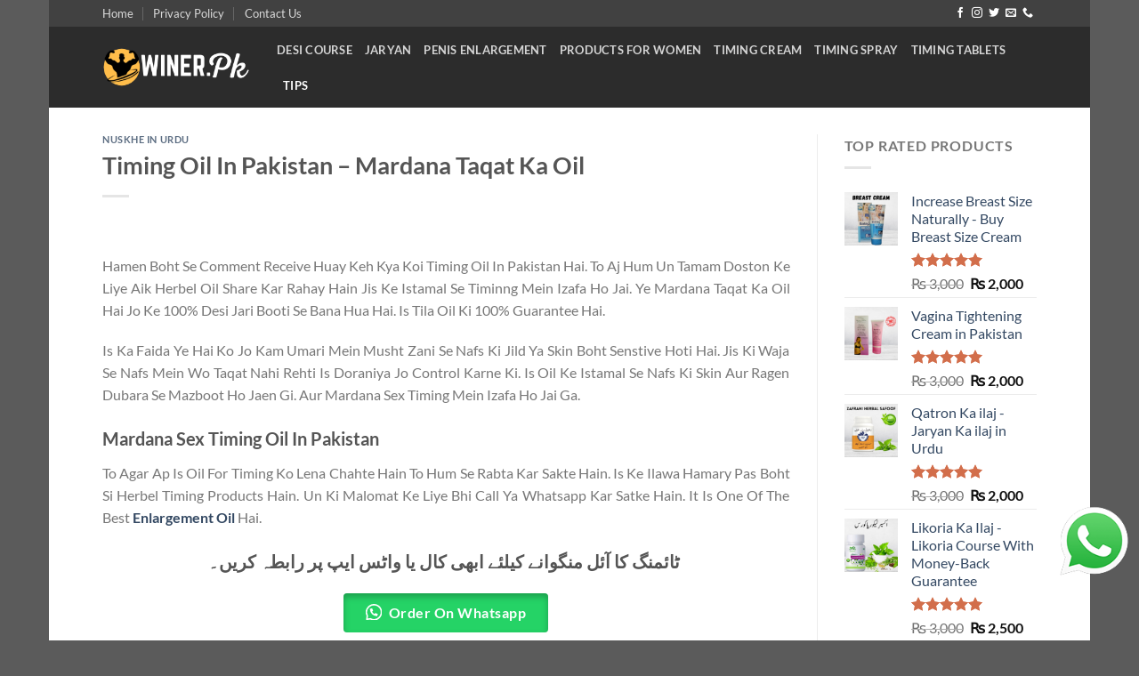

--- FILE ---
content_type: text/html; charset=UTF-8
request_url: https://winer.pk/timing-oil-in-pakistan-mardana-taqat-ka-oil/
body_size: 20782
content:
<!DOCTYPE html><html lang="en-US" prefix="og: https://ogp.me/ns#" class="loading-site no-js"><head><script data-no-optimize="1">var litespeed_docref=sessionStorage.getItem("litespeed_docref");litespeed_docref&&(Object.defineProperty(document,"referrer",{get:function(){return litespeed_docref}}),sessionStorage.removeItem("litespeed_docref"));</script> <meta charset="UTF-8" /><link rel="profile" href="http://gmpg.org/xfn/11" /><link rel="pingback" href="https://winer.pk/xmlrpc.php" /><meta name="viewport" content="width=device-width, initial-scale=1" /><title>Timing Oil In Pakistan - Mardana Taqat Ka Oil</title><meta name="description" content="Agar Ap Mardana Sex Timing Ki Kami Ki Wse Preshan Hain To Hamary Pas Best Timing Oil In Pakistan Hai. Mardana Taqat Ka Tila Jo Keh 100% Herbel Hai"/><meta name="robots" content="follow, index, max-snippet:-1, max-video-preview:-1, max-image-preview:large"/><link rel="canonical" href="https://winer.pk/timing-oil-in-pakistan-mardana-taqat-ka-oil/" /><meta property="og:locale" content="en_US" /><meta property="og:type" content="article" /><meta property="og:title" content="Timing Oil In Pakistan - Mardana Taqat Ka Oil" /><meta property="og:description" content="Agar Ap Mardana Sex Timing Ki Kami Ki Wse Preshan Hain To Hamary Pas Best Timing Oil In Pakistan Hai. Mardana Taqat Ka Tila Jo Keh 100% Herbel Hai" /><meta property="og:url" content="https://winer.pk/timing-oil-in-pakistan-mardana-taqat-ka-oil/" /><meta property="og:site_name" content="Winer.Pk" /><meta property="article:publisher" content="https://web.facebook.com/UmarHerbalPharma" /><meta property="article:tag" content="herbel oil" /><meta property="article:tag" content="mardana taqat ka oil" /><meta property="article:tag" content="oil for timing" /><meta property="article:tag" content="tila oil" /><meta property="article:tag" content="timing oil" /><meta property="article:tag" content="timing oil in pakistan" /><meta property="article:tag" content="timing tila" /><meta property="article:tag" content="zafrani herbel oil" /><meta property="article:section" content="Nuskhe in Urdu" /><meta property="og:updated_time" content="2025-04-15T08:37:00+00:00" /><meta property="og:image" content="https://winer.pk/wp-content/uploads/2021/06/Mardana-Taqat-Ka-Oil.png" /><meta property="og:image:secure_url" content="https://winer.pk/wp-content/uploads/2021/06/Mardana-Taqat-Ka-Oil.png" /><meta property="og:image:width" content="750" /><meta property="og:image:height" content="850" /><meta property="og:image:alt" content="Mardana Taqat Ka Oil" /><meta property="og:image:type" content="image/png" /><meta name="twitter:card" content="summary_large_image" /><meta name="twitter:title" content="Timing Oil In Pakistan - Mardana Taqat Ka Oil" /><meta name="twitter:description" content="Agar Ap Mardana Sex Timing Ki Kami Ki Wse Preshan Hain To Hamary Pas Best Timing Oil In Pakistan Hai. Mardana Taqat Ka Tila Jo Keh 100% Herbel Hai" /><meta name="twitter:site" content="@admina1" /><meta name="twitter:creator" content="@admina1" /><meta name="twitter:image" content="https://winer.pk/wp-content/uploads/2021/06/Mardana-Taqat-Ka-Oil.png" /><meta name="twitter:label1" content="Written by" /><meta name="twitter:data1" content="Umar" /><meta name="twitter:label2" content="Time to read" /><meta name="twitter:data2" content="Less than a minute" /> <script type="application/ld+json" class="rank-math-schema">{"@context":"https://schema.org","@graph":[{"@type":"BreadcrumbList","@id":"https://winer.pk/timing-oil-in-pakistan-mardana-taqat-ka-oil/#breadcrumb","itemListElement":[{"@type":"ListItem","position":"1","item":{"@id":"http://winer.pk","name":"Home"}},{"@type":"ListItem","position":"2","item":{"@id":"https://winer.pk/category/nuskhe-in-urdu/","name":"Nuskhe in Urdu"}},{"@type":"ListItem","position":"3","item":{"@id":"https://winer.pk/timing-oil-in-pakistan-mardana-taqat-ka-oil/","name":"Timing Oil In Pakistan &#8211; Mardana Taqat Ka Oil"}}]}]}</script> <link rel='dns-prefetch' href='//stats.wp.com' /><link rel='dns-prefetch' href='//www.googletagmanager.com' /><link rel='preconnect' href='//c0.wp.com' /><link rel='prefetch' href='https://winer.pk/wp-content/themes/flatsome/assets/js/flatsome.js?ver=51d1c732cb1803d92751' /><link rel='prefetch' href='https://winer.pk/wp-content/themes/flatsome/assets/js/chunk.slider.js?ver=3.19.0' /><link rel='prefetch' href='https://winer.pk/wp-content/themes/flatsome/assets/js/chunk.popups.js?ver=3.19.0' /><link rel='prefetch' href='https://winer.pk/wp-content/themes/flatsome/assets/js/chunk.tooltips.js?ver=3.19.0' /><link rel='prefetch' href='https://winer.pk/wp-content/themes/flatsome/assets/js/woocommerce.js?ver=60a299668ea84c875077' /><link rel="alternate" type="application/rss+xml" title="Winer.Pk &raquo; Feed" href="https://winer.pk/feed/" /><link rel="alternate" type="application/rss+xml" title="Winer.Pk &raquo; Comments Feed" href="https://winer.pk/comments/feed/" /><link rel="alternate" title="oEmbed (JSON)" type="application/json+oembed" href="https://winer.pk/wp-json/oembed/1.0/embed?url=https%3A%2F%2Fwiner.pk%2Ftiming-oil-in-pakistan-mardana-taqat-ka-oil%2F" /><link rel="alternate" title="oEmbed (XML)" type="text/xml+oembed" href="https://winer.pk/wp-json/oembed/1.0/embed?url=https%3A%2F%2Fwiner.pk%2Ftiming-oil-in-pakistan-mardana-taqat-ka-oil%2F&#038;format=xml" /><link data-optimized="2" rel="stylesheet" href="https://winer.pk/wp-content/litespeed/css/b716c7875d8199a8e71176870cd8c936.css?ver=8022c" /> <script type="litespeed/javascript" data-src="https://c0.wp.com/c/6.9/wp-includes/js/jquery/jquery.min.js" id="jquery-core-js"></script> <script type="text/javascript" src="https://stats.wp.com/s-202606.js" id="woocommerce-analytics-js" defer="defer" data-wp-strategy="defer"></script> <link rel="https://api.w.org/" href="https://winer.pk/wp-json/" /><link rel="alternate" title="JSON" type="application/json" href="https://winer.pk/wp-json/wp/v2/posts/1035" /><link rel="EditURI" type="application/rsd+xml" title="RSD" href="https://winer.pk/xmlrpc.php?rsd" /><meta name="generator" content="WordPress 6.9" /><link rel='shortlink' href='https://winer.pk/?p=1035' /><meta name="generator" content="Site Kit by Google 1.171.0" />
 <script type="litespeed/javascript" data-src="https://www.googletagmanager.com/gtag/js?id=AW-554301713"></script> <script type="litespeed/javascript">window.dataLayer=window.dataLayer||[];function gtag(){dataLayer.push(arguments)}
gtag('js',new Date());gtag('config','AW-554301713')</script> 
<noscript><style>.woocommerce-product-gallery{ opacity: 1 !important; }</style></noscript><link rel="icon" href="https://winer.pk/wp-content/uploads/2021/02/favicon.png" sizes="32x32" /><link rel="icon" href="https://winer.pk/wp-content/uploads/2021/02/favicon.png" sizes="192x192" /><link rel="apple-touch-icon" href="https://winer.pk/wp-content/uploads/2021/02/favicon.png" /><meta name="msapplication-TileImage" content="https://winer.pk/wp-content/uploads/2021/02/favicon.png" /></head><body class="wp-singular post-template-default single single-post postid-1035 single-format-standard wp-theme-flatsome theme-flatsome woocommerce-demo-store woocommerce-no-js boxed lightbox nav-dropdown-has-arrow nav-dropdown-has-shadow nav-dropdown-has-border"><p role="complementary" aria-label="Store notice" class="woocommerce-store-notice demo_store" data-notice-id="09996ca09f2116e13c52f966cfae7a4d" style="display:none;">پارسل رازداری کے ساتھ ڈیلور کیا جائے گا <a role="button" href="#" class="woocommerce-store-notice__dismiss-link">Dismiss</a></p><p role="complementary" aria-label="Store notice" class="woocommerce-store-notice demo_store" data-notice-id="09996ca09f2116e13c52f966cfae7a4d" style="display:none;">پارسل رازداری کے ساتھ ڈیلور کیا جائے گا <a role="button" href="#" class="woocommerce-store-notice__dismiss-link">Dismiss</a></p>
<a class="skip-link screen-reader-text" href="#main">Skip to content</a><div id="wrapper"><header id="header" class="header "><div class="header-wrapper"><div id="top-bar" class="header-top hide-for-sticky nav-dark hide-for-medium"><div class="flex-row container"><div class="flex-col hide-for-medium flex-left"><ul class="nav nav-left medium-nav-center nav-small  nav-divided"><li id="menu-item-85" class="menu-item menu-item-type-custom menu-item-object-custom menu-item-home menu-item-85 menu-item-design-default"><a href="http://winer.pk/" class="nav-top-link">Home</a></li><li id="menu-item-86" class="menu-item menu-item-type-post_type menu-item-object-page menu-item-privacy-policy menu-item-86 menu-item-design-default"><a href="https://winer.pk/privacy-policy/" class="nav-top-link">Privacy Policy</a></li><li id="menu-item-87" class="menu-item menu-item-type-post_type menu-item-object-page menu-item-87 menu-item-design-default"><a href="https://winer.pk/contact-us/" class="nav-top-link">Contact Us</a></li></ul></div><div class="flex-col hide-for-medium flex-center"><ul class="nav nav-center nav-small  nav-divided"></ul></div><div class="flex-col hide-for-medium flex-right"><ul class="nav top-bar-nav nav-right nav-small  nav-divided"><li class="html header-social-icons ml-0"><div class="social-icons follow-icons" ><a href="https://www.facebook.com/UmarHerbalPharma" target="_blank" data-label="Facebook" class="icon plain facebook tooltip" title="Follow on Facebook" aria-label="Follow on Facebook" rel="noopener nofollow" ><i class="icon-facebook" ></i></a><a href="http://url" target="_blank" data-label="Instagram" class="icon plain instagram tooltip" title="Follow on Instagram" aria-label="Follow on Instagram" rel="noopener nofollow" ><i class="icon-instagram" ></i></a><a href="http://url" data-label="Twitter" target="_blank" class="icon plain twitter tooltip" title="Follow on Twitter" aria-label="Follow on Twitter" rel="noopener nofollow" ><i class="icon-twitter" ></i></a><a href="mailto:your@email" data-label="E-mail" target="_blank" class="icon plain email tooltip" title="Send us an email" aria-label="Send us an email" rel="nofollow noopener" ><i class="icon-envelop" ></i></a><a href="tel:03009229127" data-label="Phone" target="_blank" class="icon plain phone tooltip" title="Call us" aria-label="Call us" rel="nofollow noopener" ><i class="icon-phone" ></i></a></div></li></ul></div></div></div><div id="masthead" class="header-main hide-for-sticky nav-dark"><div class="header-inner flex-row container logo-left medium-logo-center" role="navigation"><div id="logo" class="flex-col logo"><a href="https://winer.pk/" title="Winer.Pk - Mardana Kamzori, Delay Cream, Delay Spray, Timing Tablets" rel="home">
<img data-lazyloaded="1" src="[data-uri]" width="274" height="76" data-src="https://winer.pk/wp-content/uploads/2021/02/winner-logo-white.png" class="header_logo header-logo" alt="Winer.Pk"/><img data-lazyloaded="1" src="[data-uri]" width="274" height="76" data-src="https://winer.pk/wp-content/uploads/2021/02/winner-logo-white.png" class="header-logo-dark" alt="Winer.Pk"/></a></div><div class="flex-col show-for-medium flex-left"><ul class="mobile-nav nav nav-left "><li class="nav-icon has-icon"><div class="header-button">		<a href="#" data-open="#main-menu" data-pos="left" data-bg="main-menu-overlay" data-color="dark" class="icon button round is-outline is-small" aria-label="Menu" aria-controls="main-menu" aria-expanded="false"><i class="icon-menu" ></i>
</a></div></li></ul></div><div class="flex-col hide-for-medium flex-left
flex-grow"><ul class="header-nav header-nav-main nav nav-left  nav-uppercase" ><li id="menu-item-403" class="menu-item menu-item-type-taxonomy menu-item-object-product_cat menu-item-403 menu-item-design-default"><a href="https://winer.pk/product-category/desi-course/" class="nav-top-link">Desi Course</a></li><li id="menu-item-404" class="menu-item menu-item-type-taxonomy menu-item-object-product_cat menu-item-404 menu-item-design-default"><a href="https://winer.pk/product-category/jaryan-ka-ilaj/" class="nav-top-link">Jaryan</a></li><li id="menu-item-405" class="menu-item menu-item-type-taxonomy menu-item-object-product_cat menu-item-405 menu-item-design-default"><a href="https://winer.pk/product-category/penis-enlargement/" class="nav-top-link">Penis Enlargement</a></li><li id="menu-item-406" class="menu-item menu-item-type-taxonomy menu-item-object-product_cat menu-item-406 menu-item-design-default"><a href="https://winer.pk/product-category/products-for-women/" class="nav-top-link">Products for Women</a></li><li id="menu-item-407" class="menu-item menu-item-type-taxonomy menu-item-object-product_cat menu-item-407 menu-item-design-default"><a href="https://winer.pk/product-category/timing-cream/" class="nav-top-link">Timing Cream</a></li><li id="menu-item-408" class="menu-item menu-item-type-taxonomy menu-item-object-product_cat menu-item-408 menu-item-design-default"><a href="https://winer.pk/product-category/timing-spray/" class="nav-top-link">Timing Spray</a></li><li id="menu-item-409" class="menu-item menu-item-type-taxonomy menu-item-object-product_cat menu-item-409 menu-item-design-default"><a href="https://winer.pk/product-category/timing-tablets/" class="nav-top-link">Timing Tablets</a></li><li id="menu-item-416" class="menu-item menu-item-type-taxonomy menu-item-object-category current-post-ancestor current-menu-parent current-post-parent menu-item-416 active menu-item-design-default"><a href="https://winer.pk/category/nuskhe-in-urdu/" class="nav-top-link">Tips</a></li></ul></div><div class="flex-col hide-for-medium flex-right"><ul class="header-nav header-nav-main nav nav-right  nav-uppercase"></ul></div><div class="flex-col show-for-medium flex-right"><ul class="mobile-nav nav nav-right "></ul></div></div><div class="container"><div class="top-divider full-width"></div></div></div><div class="header-bg-container fill"><div class="header-bg-image fill"></div><div class="header-bg-color fill"></div></div></div></header><main id="main" class=""><div id="content" class="blog-wrapper blog-single page-wrapper"><div class="row row-large row-divided "><div class="large-9 col"><article id="post-1035" class="post-1035 post type-post status-publish format-standard hentry category-nuskhe-in-urdu tag-herbel-oil tag-mardana-taqat-ka-oil tag-oil-for-timing tag-tila-oil tag-timing-oil tag-timing-oil-in-pakistan tag-timing-tila tag-zafrani-herbel-oil"><div class="article-inner "><header class="entry-header"><div class="entry-header-text entry-header-text-top text-left"><h6 class="entry-category is-xsmall"><a href="https://winer.pk/category/nuskhe-in-urdu/" rel="category tag">Nuskhe in Urdu</a></h6><h1 class="entry-title">Timing Oil In Pakistan &#8211; Mardana Taqat Ka Oil</h1><div class="entry-divider is-divider small"></div></div></header><div class="entry-content single-page"><p style="text-align: justify;">Hamen Boht Se Comment Receive Huay Keh Kya Koi Timing Oil In Pakistan Hai. To Aj Hum Un Tamam Doston Ke Liye Aik Herbel Oil Share Kar Rahay Hain Jis Ke Istamal Se Timinng Mein Izafa Ho Jai. Ye Mardana Taqat Ka Oil Hai Jo Ke 100% Desi Jari Booti Se Bana Hua Hai. Is Tila Oil Ki 100% Guarantee Hai.</p><p style="text-align: justify;">Is Ka Faida Ye Hai Ko Jo Kam Umari Mein Musht Zani Se Nafs Ki Jild Ya Skin Boht Senstive Hoti Hai. Jis Ki Waja Se Nafs Mein Wo Taqat Nahi Rehti Is Doraniya Jo Control Karne Ki. Is Oil Ke Istamal Se Nafs Ki Skin Aur Ragen Dubara Se Mazboot Ho Jaen Gi. Aur Mardana Sex Timing Mein Izafa Ho Jai Ga.</p><h3>Mardana Sex Timing Oil In Pakistan</h3><p style="text-align: justify;">To Agar Ap Is Oil For Timing Ko Lena Chahte Hain To Hum Se Rabta Kar Sakte Hain. Is Ke Ilawa Hamary Pas Boht Si Herbel Timing Products Hain. Un Ki Malomat Ke Liye Bhi Call Ya Whatsapp Kar Satke Hain. It Is One Of The Best <strong><a href="https://winer.pk/product/penis-enlargement-oil-for-men/">Enlargement Oil</a></strong> Hai.</p><h3 style="text-align: center;"><strong>ٹائمنگ کا آئل منگوانے کیلئے ابھی کال یا واٹس ایپ پر رابطہ کریں۔ </strong></h3><p style="text-align: center;"><a id="sendbtn" class="shortcode_wa_button" href="https://web.whatsapp.com/send?phone=923099229033&#038;text=Asalam-o-Alaikum%20I%20Want%20to%20Buy%20Product&#038;app_absent=0" target="_blank" rel="noopener"><span>Order On Whatsapp</span></a><h2>Timing Oil In Pakistan</h2><p><img data-lazyloaded="1" src="[data-uri]" fetchpriority="high" decoding="async" class="aligncenter wp-image-1036 size-full" data-src="https://winer.pk/wp-content/uploads/2021/06/Mardana-Taqat-Ka-Oil.png" alt="Timing Oil In Pakistan" width="750" height="850" title="Timing Oil In Pakistan - Mardana Taqat Ka Oil 1" data-srcset="https://winer.pk/wp-content/uploads/2021/06/Mardana-Taqat-Ka-Oil.png 750w, https://winer.pk/wp-content/uploads/2021/06/Mardana-Taqat-Ka-Oil-265x300.png 265w, https://winer.pk/wp-content/uploads/2021/06/Mardana-Taqat-Ka-Oil-600x680.png 600w" data-sizes="(max-width: 750px) 100vw, 750px" /></p><p style="text-align: center;"><a id="sendbtn" class="shortcode_wa_button" href="https://web.whatsapp.com/send?phone=923099229033&#038;text=Asalam-o-Alaikum%20I%20Want%20to%20Buy%20Product&#038;app_absent=0" target="_blank" rel="noopener"><span>Order On Whatsapp</span></a><div class="crp_related     crp-grid"><h3>More Products:</h3><ul><li><a href="https://winer.pk/mardana-masail-ka-hal-in-urdu/"     class="crp_link post-802"><figure><img data-lazyloaded="1" src="[data-uri]" width="1366" height="768" data-src="https://winer.pk/wp-content/uploads/2023/03/Mardana-Masail-Ka-Hal-In-Urdu-Desi-Nuskha.png" class="crp_featured crp_thumb 1536x1536" alt="Mardana Masail Ka Hal In Urdu-Desi Nuskha" style="" title="Mardana Masail Ka Hal In Urdu-Desi Nuskha" data-srcset="https://winer.pk/wp-content/uploads/2023/03/Mardana-Masail-Ka-Hal-In-Urdu-Desi-Nuskha.png 1366w, https://winer.pk/wp-content/uploads/2023/03/Mardana-Masail-Ka-Hal-In-Urdu-Desi-Nuskha-300x169.png 300w, https://winer.pk/wp-content/uploads/2023/03/Mardana-Masail-Ka-Hal-In-Urdu-Desi-Nuskha-1024x576.png 1024w, https://winer.pk/wp-content/uploads/2023/03/Mardana-Masail-Ka-Hal-In-Urdu-Desi-Nuskha-768x432.png 768w, https://winer.pk/wp-content/uploads/2023/03/Mardana-Masail-Ka-Hal-In-Urdu-Desi-Nuskha-600x337.png 600w" data-sizes="(max-width: 1366px) 100vw, 1366px" data-srcset="https://winer.pk/wp-content/uploads/2023/03/Mardana-Masail-Ka-Hal-In-Urdu-Desi-Nuskha.png 1366w, https://winer.pk/wp-content/uploads/2023/03/Mardana-Masail-Ka-Hal-In-Urdu-Desi-Nuskha-300x169.png 300w, https://winer.pk/wp-content/uploads/2023/03/Mardana-Masail-Ka-Hal-In-Urdu-Desi-Nuskha-1024x576.png 1024w, https://winer.pk/wp-content/uploads/2023/03/Mardana-Masail-Ka-Hal-In-Urdu-Desi-Nuskha-768x432.png 768w, https://winer.pk/wp-content/uploads/2023/03/Mardana-Masail-Ka-Hal-In-Urdu-Desi-Nuskha-600x337.png 600w" /></figure><span class="crp_title">Mardana Masail Ka Hal In Urdu-Desi Nuskha</span></a></li><li><a href="https://winer.pk/extra-hard-herbal-oil-use-karne-ka-tarika/"     class="crp_link post-1867"><figure><img data-lazyloaded="1" src="[data-uri]" width="724" height="1024" data-src="https://winer.pk/wp-content/uploads/2022/05/extra-hard-herbal-oil-price-in-pakistan.png" class="crp_firstcorrect crp_thumb 1536x1536" alt="extra hard herbal oil price in pakistan" style="" title="Extra Hard Herbal Oil Use Karne Ka Tarika - Nafs Ko Lamba Karna" data-srcset="https://winer.pk/wp-content/uploads/2022/05/extra-hard-herbal-oil-price-in-pakistan.png 724w, https://winer.pk/wp-content/uploads/2022/05/extra-hard-herbal-oil-price-in-pakistan-212x300.png 212w, https://winer.pk/wp-content/uploads/2022/05/extra-hard-herbal-oil-price-in-pakistan-600x849.png 600w" data-sizes="(max-width: 724px) 100vw, 724px" data-srcset="https://winer.pk/wp-content/uploads/2022/05/extra-hard-herbal-oil-price-in-pakistan.png 724w, https://winer.pk/wp-content/uploads/2022/05/extra-hard-herbal-oil-price-in-pakistan-212x300.png 212w, https://winer.pk/wp-content/uploads/2022/05/extra-hard-herbal-oil-price-in-pakistan-600x849.png 600w" /></figure><span class="crp_title">Extra Hard Herbal Oil Use Karne Ka Tarika - Nafs Ko&hellip;</span></a></li></ul><div class="crp_clear"></div></div></div></div></article><div id="comments" class="comments-area"></div></div><div class="post-sidebar large-3 col"><div class="is-sticky-column" data-sticky-mode="javascript"><div class="is-sticky-column__inner"><div id="secondary" class="widget-area " role="complementary"><aside id="woocommerce_top_rated_products-2" class="widget woocommerce widget_top_rated_products"><span class="widget-title "><span>Top rated products</span></span><div class="is-divider small"></div><ul class="product_list_widget"><li>
<a href="https://winer.pk/product/increase-breast-size-naturally/">
<img data-lazyloaded="1" src="[data-uri]" width="100" height="100" data-src="https://winer.pk/wp-content/uploads/2021/10/breast-cream-100x100.png" class="attachment-woocommerce_gallery_thumbnail size-woocommerce_gallery_thumbnail" alt="breast cream" decoding="async" data-srcset="https://winer.pk/wp-content/uploads/2021/10/breast-cream-100x100.png 100w, https://winer.pk/wp-content/uploads/2021/10/breast-cream-300x300.png 300w, https://winer.pk/wp-content/uploads/2021/10/breast-cream-150x150.png 150w, https://winer.pk/wp-content/uploads/2021/10/breast-cream.png 600w" data-sizes="(max-width: 100px) 100vw, 100px" />		<span class="product-title">Increase Breast Size Naturally - Buy Breast Size Cream</span>
</a><div class="star-rating" role="img" aria-label="Rated 5.00 out of 5"><span style="width:100%">Rated <strong class="rating">5.00</strong> out of 5</span></div>
<del aria-hidden="true"><span class="woocommerce-Price-amount amount"><bdi><span class="woocommerce-Price-currencySymbol">&#8360;</span>&nbsp;3,000</bdi></span></del> <span class="screen-reader-text">Original price was: &#8360;&nbsp;3,000.</span><ins aria-hidden="true"><span class="woocommerce-Price-amount amount"><bdi><span class="woocommerce-Price-currencySymbol">&#8360;</span>&nbsp;2,000</bdi></span></ins><span class="screen-reader-text">Current price is: &#8360;&nbsp;2,000.</span></li><li>
<a href="https://winer.pk/product/vagina-tightening-cream-in-pakistan/">
<img data-lazyloaded="1" src="[data-uri]" width="100" height="100" data-src="https://winer.pk/wp-content/uploads/2021/03/vagina-tightening-cream-100x100.png" class="attachment-woocommerce_gallery_thumbnail size-woocommerce_gallery_thumbnail" alt="vagina tightening cream" decoding="async" data-srcset="https://winer.pk/wp-content/uploads/2021/03/vagina-tightening-cream-100x100.png 100w, https://winer.pk/wp-content/uploads/2021/03/vagina-tightening-cream-300x300.png 300w, https://winer.pk/wp-content/uploads/2021/03/vagina-tightening-cream-150x150.png 150w, https://winer.pk/wp-content/uploads/2021/03/vagina-tightening-cream.png 600w" data-sizes="(max-width: 100px) 100vw, 100px" />		<span class="product-title">Vagina Tightening Cream in Pakistan</span>
</a><div class="star-rating" role="img" aria-label="Rated 5.00 out of 5"><span style="width:100%">Rated <strong class="rating">5.00</strong> out of 5</span></div>
<del aria-hidden="true"><span class="woocommerce-Price-amount amount"><bdi><span class="woocommerce-Price-currencySymbol">&#8360;</span>&nbsp;3,000</bdi></span></del> <span class="screen-reader-text">Original price was: &#8360;&nbsp;3,000.</span><ins aria-hidden="true"><span class="woocommerce-Price-amount amount"><bdi><span class="woocommerce-Price-currencySymbol">&#8360;</span>&nbsp;2,000</bdi></span></ins><span class="screen-reader-text">Current price is: &#8360;&nbsp;2,000.</span></li><li>
<a href="https://winer.pk/product/qatron-ka-ilaj-jaryan-ka-ilaj-in-urdu/">
<img data-lazyloaded="1" src="[data-uri]" width="100" height="100" data-src="https://winer.pk/wp-content/uploads/2021/04/jaryan-ka-ilaj-herbal-safoof-100x100.png" class="attachment-woocommerce_gallery_thumbnail size-woocommerce_gallery_thumbnail" alt="jaryan ka ilaj herbal safoof" decoding="async" data-srcset="https://winer.pk/wp-content/uploads/2021/04/jaryan-ka-ilaj-herbal-safoof-100x100.png 100w, https://winer.pk/wp-content/uploads/2021/04/jaryan-ka-ilaj-herbal-safoof-300x300.png 300w, https://winer.pk/wp-content/uploads/2021/04/jaryan-ka-ilaj-herbal-safoof-150x150.png 150w, https://winer.pk/wp-content/uploads/2021/04/jaryan-ka-ilaj-herbal-safoof.png 600w" data-sizes="(max-width: 100px) 100vw, 100px" />		<span class="product-title">Qatron Ka ilaj - Jaryan Ka ilaj in Urdu</span>
</a><div class="star-rating" role="img" aria-label="Rated 5.00 out of 5"><span style="width:100%">Rated <strong class="rating">5.00</strong> out of 5</span></div>
<del aria-hidden="true"><span class="woocommerce-Price-amount amount"><bdi><span class="woocommerce-Price-currencySymbol">&#8360;</span>&nbsp;3,000</bdi></span></del> <span class="screen-reader-text">Original price was: &#8360;&nbsp;3,000.</span><ins aria-hidden="true"><span class="woocommerce-Price-amount amount"><bdi><span class="woocommerce-Price-currencySymbol">&#8360;</span>&nbsp;2,000</bdi></span></ins><span class="screen-reader-text">Current price is: &#8360;&nbsp;2,000.</span></li><li>
<a href="https://winer.pk/product/likoria-ka-ilaj/">
<img data-lazyloaded="1" src="[data-uri]" width="100" height="100" data-src="https://winer.pk/wp-content/uploads/2022/01/likoria-ka-ilaj-100x100.png" class="attachment-woocommerce_gallery_thumbnail size-woocommerce_gallery_thumbnail" alt="likoria ka ilaj" decoding="async" data-srcset="https://winer.pk/wp-content/uploads/2022/01/likoria-ka-ilaj-100x100.png 100w, https://winer.pk/wp-content/uploads/2022/01/likoria-ka-ilaj-300x300.png 300w, https://winer.pk/wp-content/uploads/2022/01/likoria-ka-ilaj-150x150.png 150w, https://winer.pk/wp-content/uploads/2022/01/likoria-ka-ilaj-600x600.png 600w, https://winer.pk/wp-content/uploads/2022/01/likoria-ka-ilaj.png 768w" data-sizes="(max-width: 100px) 100vw, 100px" />		<span class="product-title">Likoria Ka Ilaj - Likoria Course With Money-Back Guarantee</span>
</a><div class="star-rating" role="img" aria-label="Rated 5.00 out of 5"><span style="width:100%">Rated <strong class="rating">5.00</strong> out of 5</span></div>
<del aria-hidden="true"><span class="woocommerce-Price-amount amount"><bdi><span class="woocommerce-Price-currencySymbol">&#8360;</span>&nbsp;3,000</bdi></span></del> <span class="screen-reader-text">Original price was: &#8360;&nbsp;3,000.</span><ins aria-hidden="true"><span class="woocommerce-Price-amount amount"><bdi><span class="woocommerce-Price-currencySymbol">&#8360;</span>&nbsp;2,500</bdi></span></ins><span class="screen-reader-text">Current price is: &#8360;&nbsp;2,500.</span></li><li>
<a href="https://winer.pk/product/procomil-delay-spray-in-pakistan/">
<img data-lazyloaded="1" src="[data-uri]" width="100" height="100" data-src="https://winer.pk/wp-content/uploads/2021/03/Procomil-Spray-for-timing-or-ialj-mini-100x100.png" class="attachment-woocommerce_gallery_thumbnail size-woocommerce_gallery_thumbnail" alt="Procomil Spray for timing or ialj mini" decoding="async" data-srcset="https://winer.pk/wp-content/uploads/2021/03/Procomil-Spray-for-timing-or-ialj-mini-100x100.png 100w, https://winer.pk/wp-content/uploads/2021/03/Procomil-Spray-for-timing-or-ialj-mini-300x300.png 300w, https://winer.pk/wp-content/uploads/2021/03/Procomil-Spray-for-timing-or-ialj-mini-150x150.png 150w, https://winer.pk/wp-content/uploads/2021/03/Procomil-Spray-for-timing-or-ialj-mini.png 600w" data-sizes="(max-width: 100px) 100vw, 100px" />		<span class="product-title">Procomil Delay Spray in Pakistan</span>
</a><div class="star-rating" role="img" aria-label="Rated 5.00 out of 5"><span style="width:100%">Rated <strong class="rating">5.00</strong> out of 5</span></div>
<del aria-hidden="true"><span class="woocommerce-Price-amount amount"><bdi><span class="woocommerce-Price-currencySymbol">&#8360;</span>&nbsp;2,000</bdi></span></del> <span class="screen-reader-text">Original price was: &#8360;&nbsp;2,000.</span><ins aria-hidden="true"><span class="woocommerce-Price-amount amount"><bdi><span class="woocommerce-Price-currencySymbol">&#8360;</span>&nbsp;1,500</bdi></span></ins><span class="screen-reader-text">Current price is: &#8360;&nbsp;1,500.</span></li><li>
<a href="https://winer.pk/product/khoni-aur-baadi-bawaseer-ka-ilaj-piles-treatment/">
<img data-lazyloaded="1" src="[data-uri]" width="100" height="100" data-src="https://winer.pk/wp-content/uploads/2022/01/bawaseer-ka-ilaj-100x100.png" class="attachment-woocommerce_gallery_thumbnail size-woocommerce_gallery_thumbnail" alt="bawaseer ka ilaj" decoding="async" data-srcset="https://winer.pk/wp-content/uploads/2022/01/bawaseer-ka-ilaj-100x100.png 100w, https://winer.pk/wp-content/uploads/2022/01/bawaseer-ka-ilaj-300x300.png 300w, https://winer.pk/wp-content/uploads/2022/01/bawaseer-ka-ilaj-150x150.png 150w, https://winer.pk/wp-content/uploads/2022/01/bawaseer-ka-ilaj-600x600.png 600w, https://winer.pk/wp-content/uploads/2022/01/bawaseer-ka-ilaj.png 768w" data-sizes="(max-width: 100px) 100vw, 100px" />		<span class="product-title">Khoni Aur Baadi Bawaseer Ka Ilaj - Piles Treatment</span>
</a><div class="star-rating" role="img" aria-label="Rated 5.00 out of 5"><span style="width:100%">Rated <strong class="rating">5.00</strong> out of 5</span></div>
<del aria-hidden="true"><span class="woocommerce-Price-amount amount"><bdi><span class="woocommerce-Price-currencySymbol">&#8360;</span>&nbsp;2,500</bdi></span></del> <span class="screen-reader-text">Original price was: &#8360;&nbsp;2,500.</span><ins aria-hidden="true"><span class="woocommerce-Price-amount amount"><bdi><span class="woocommerce-Price-currencySymbol">&#8360;</span>&nbsp;2,000</bdi></span></ins><span class="screen-reader-text">Current price is: &#8360;&nbsp;2,000.</span></li><li>
<a href="https://winer.pk/product/dooz-14000-spray-price-in-pakistan/">
<img data-lazyloaded="1" src="[data-uri]" width="100" height="100" data-src="https://winer.pk/wp-content/uploads/2021/03/dooz-delay-spray-for-timing-100x100.png" class="attachment-woocommerce_gallery_thumbnail size-woocommerce_gallery_thumbnail" alt="dooz delay spray for timing" decoding="async" data-srcset="https://winer.pk/wp-content/uploads/2021/03/dooz-delay-spray-for-timing-100x100.png 100w, https://winer.pk/wp-content/uploads/2021/03/dooz-delay-spray-for-timing-300x300.png 300w, https://winer.pk/wp-content/uploads/2021/03/dooz-delay-spray-for-timing-150x150.png 150w, https://winer.pk/wp-content/uploads/2021/03/dooz-delay-spray-for-timing.png 600w" data-sizes="(max-width: 100px) 100vw, 100px" />		<span class="product-title">Dooz 14000 Spray Price in Pakistan</span>
</a><div class="star-rating" role="img" aria-label="Rated 5.00 out of 5"><span style="width:100%">Rated <strong class="rating">5.00</strong> out of 5</span></div>
<del aria-hidden="true"><span class="woocommerce-Price-amount amount"><bdi><span class="woocommerce-Price-currencySymbol">&#8360;</span>&nbsp;2,000</bdi></span></del> <span class="screen-reader-text">Original price was: &#8360;&nbsp;2,000.</span><ins aria-hidden="true"><span class="woocommerce-Price-amount amount"><bdi><span class="woocommerce-Price-currencySymbol">&#8360;</span>&nbsp;1,500</bdi></span></ins><span class="screen-reader-text">Current price is: &#8360;&nbsp;1,500.</span></li><li>
<a href="https://winer.pk/product/horse-power-delay-spray-price-in-pakistan/">
<img data-lazyloaded="1" src="[data-uri]" width="100" height="100" data-src="https://winer.pk/wp-content/uploads/2021/03/horse-power-timing-spray-delay-100x100.png" class="attachment-woocommerce_gallery_thumbnail size-woocommerce_gallery_thumbnail" alt="horse power timing spray delay" decoding="async" data-srcset="https://winer.pk/wp-content/uploads/2021/03/horse-power-timing-spray-delay-100x100.png 100w, https://winer.pk/wp-content/uploads/2021/03/horse-power-timing-spray-delay-300x300.png 300w, https://winer.pk/wp-content/uploads/2021/03/horse-power-timing-spray-delay-150x150.png 150w, https://winer.pk/wp-content/uploads/2021/03/horse-power-timing-spray-delay.png 600w" data-sizes="(max-width: 100px) 100vw, 100px" />		<span class="product-title">Horse Power Delay Spray Price in Pakistan</span>
</a><div class="star-rating" role="img" aria-label="Rated 5.00 out of 5"><span style="width:100%">Rated <strong class="rating">5.00</strong> out of 5</span></div>
<del aria-hidden="true"><span class="woocommerce-Price-amount amount"><bdi><span class="woocommerce-Price-currencySymbol">&#8360;</span>&nbsp;2,000</bdi></span></del> <span class="screen-reader-text">Original price was: &#8360;&nbsp;2,000.</span><ins aria-hidden="true"><span class="woocommerce-Price-amount amount"><bdi><span class="woocommerce-Price-currencySymbol">&#8360;</span>&nbsp;1,500</bdi></span></ins><span class="screen-reader-text">Current price is: &#8360;&nbsp;1,500.</span></li><li>
<a href="https://winer.pk/product/motapay-ka-ilaj-weight-loss-fat-cutter-medicine/">
<img data-lazyloaded="1" src="[data-uri]" width="100" height="100" data-src="https://winer.pk/wp-content/uploads/2022/01/motapay-ka-ilaj-in-urdu-100x100.png" class="attachment-woocommerce_gallery_thumbnail size-woocommerce_gallery_thumbnail" alt="motapay ka ilaj in urdu" decoding="async" data-srcset="https://winer.pk/wp-content/uploads/2022/01/motapay-ka-ilaj-in-urdu-100x100.png 100w, https://winer.pk/wp-content/uploads/2022/01/motapay-ka-ilaj-in-urdu-300x300.png 300w, https://winer.pk/wp-content/uploads/2022/01/motapay-ka-ilaj-in-urdu-150x150.png 150w, https://winer.pk/wp-content/uploads/2022/01/motapay-ka-ilaj-in-urdu-600x600.png 600w, https://winer.pk/wp-content/uploads/2022/01/motapay-ka-ilaj-in-urdu.png 768w" data-sizes="(max-width: 100px) 100vw, 100px" />		<span class="product-title">Motapay Ka Ilaj, Weight Loss With Ultra Fat Cutter Medicine</span>
</a><div class="star-rating" role="img" aria-label="Rated 5.00 out of 5"><span style="width:100%">Rated <strong class="rating">5.00</strong> out of 5</span></div>
<del aria-hidden="true"><span class="woocommerce-Price-amount amount"><bdi><span class="woocommerce-Price-currencySymbol">&#8360;</span>&nbsp;2,500</bdi></span></del> <span class="screen-reader-text">Original price was: &#8360;&nbsp;2,500.</span><ins aria-hidden="true"><span class="woocommerce-Price-amount amount"><bdi><span class="woocommerce-Price-currencySymbol">&#8360;</span>&nbsp;2,000</bdi></span></ins><span class="screen-reader-text">Current price is: &#8360;&nbsp;2,000.</span></li><li>
<a href="https://winer.pk/product/largo-delay-spray-price-in-pakistan/">
<img data-lazyloaded="1" src="[data-uri]" width="100" height="100" data-src="https://winer.pk/wp-content/uploads/2021/03/Largo-Delay-Spray-Small-100x100.png" class="attachment-woocommerce_gallery_thumbnail size-woocommerce_gallery_thumbnail" alt="Largo Delay Spray Small" decoding="async" data-srcset="https://winer.pk/wp-content/uploads/2021/03/Largo-Delay-Spray-Small-100x100.png 100w, https://winer.pk/wp-content/uploads/2021/03/Largo-Delay-Spray-Small-300x300.png 300w, https://winer.pk/wp-content/uploads/2021/03/Largo-Delay-Spray-Small-150x150.png 150w, https://winer.pk/wp-content/uploads/2021/03/Largo-Delay-Spray-Small.png 600w" data-sizes="(max-width: 100px) 100vw, 100px" />		<span class="product-title">Largo Delay Spray Price in Pakistan</span>
</a><div class="star-rating" role="img" aria-label="Rated 5.00 out of 5"><span style="width:100%">Rated <strong class="rating">5.00</strong> out of 5</span></div>
<del aria-hidden="true"><span class="woocommerce-Price-amount amount"><bdi><span class="woocommerce-Price-currencySymbol">&#8360;</span>&nbsp;2,000</bdi></span></del> <span class="screen-reader-text">Original price was: &#8360;&nbsp;2,000.</span><ins aria-hidden="true"><span class="woocommerce-Price-amount amount"><bdi><span class="woocommerce-Price-currencySymbol">&#8360;</span>&nbsp;1,500</bdi></span></ins><span class="screen-reader-text">Current price is: &#8360;&nbsp;1,500.</span></li></ul></aside><aside id="nav_menu-2" class="widget widget_nav_menu"><span class="widget-title "><span>Our Products</span></span><div class="is-divider small"></div><div class="menu-main-menu-container"><ul id="menu-main-menu-1" class="menu"><li class="menu-item menu-item-type-taxonomy menu-item-object-product_cat menu-item-403"><a href="https://winer.pk/product-category/desi-course/">Desi Course</a></li><li class="menu-item menu-item-type-taxonomy menu-item-object-product_cat menu-item-404"><a href="https://winer.pk/product-category/jaryan-ka-ilaj/">Jaryan</a></li><li class="menu-item menu-item-type-taxonomy menu-item-object-product_cat menu-item-405"><a href="https://winer.pk/product-category/penis-enlargement/">Penis Enlargement</a></li><li class="menu-item menu-item-type-taxonomy menu-item-object-product_cat menu-item-406"><a href="https://winer.pk/product-category/products-for-women/">Products for Women</a></li><li class="menu-item menu-item-type-taxonomy menu-item-object-product_cat menu-item-407"><a href="https://winer.pk/product-category/timing-cream/">Timing Cream</a></li><li class="menu-item menu-item-type-taxonomy menu-item-object-product_cat menu-item-408"><a href="https://winer.pk/product-category/timing-spray/">Timing Spray</a></li><li class="menu-item menu-item-type-taxonomy menu-item-object-product_cat menu-item-409"><a href="https://winer.pk/product-category/timing-tablets/">Timing Tablets</a></li><li class="menu-item menu-item-type-taxonomy menu-item-object-category current-post-ancestor current-menu-parent current-post-parent menu-item-416"><a href="https://winer.pk/category/nuskhe-in-urdu/">Tips</a></li></ul></div></aside></div></div></div></div></div></div></main><footer id="footer" class="footer-wrapper"><div class="footer-widgets footer footer-2 dark"><div class="row dark large-columns-4 mb-0"><div id="woocommerce_product_categories-2" class="col pb-0 widget woocommerce widget_product_categories"><span class="widget-title">Product categories</span><div class="is-divider small"></div><ul class="product-categories"><li class="cat-item cat-item-107"><a href="https://winer.pk/product-category/desi-course/">Desi Course</a></li><li class="cat-item cat-item-106"><a href="https://winer.pk/product-category/jaryan-ka-ilaj/">Jaryan Ka ilaj</a></li><li class="cat-item cat-item-184"><a href="https://winer.pk/product-category/penis-enlargement/">Penis Enlargement</a></li><li class="cat-item cat-item-120"><a href="https://winer.pk/product-category/products-for-women/">Products for Women</a></li><li class="cat-item cat-item-104"><a href="https://winer.pk/product-category/timing-cream/">Timing Cream</a></li><li class="cat-item cat-item-103"><a href="https://winer.pk/product-category/timing-spray/">Timing Spray</a></li><li class="cat-item cat-item-105"><a href="https://winer.pk/product-category/timing-tablets/">Timing Tablets</a></li><li class="cat-item cat-item-15"><a href="https://winer.pk/product-category/uncategorized/">Uncategorized</a></li><li class="cat-item cat-item-1087"><a href="https://winer.pk/product-category/women-products/">Women Products</a></li></ul></div><div id="woocommerce_products-3" class="col pb-0 widget woocommerce widget_products"><span class="widget-title">Products</span><div class="is-divider small"></div><ul class="product_list_widget"><li>
<a href="https://winer.pk/product/skin-elasticity-stretch-marks-massage-cream/">
<img data-lazyloaded="1" src="[data-uri]" width="100" height="100" data-src="https://winer.pk/wp-content/uploads/2025/09/03099229033-4-100x100.png" class="attachment-woocommerce_gallery_thumbnail size-woocommerce_gallery_thumbnail" alt="Stretch Marks Massage Cream" decoding="async" data-srcset="https://winer.pk/wp-content/uploads/2025/09/03099229033-4-100x100.png 100w, https://winer.pk/wp-content/uploads/2025/09/03099229033-4-300x300.png 300w, https://winer.pk/wp-content/uploads/2025/09/03099229033-4-1024x1024.png 1024w, https://winer.pk/wp-content/uploads/2025/09/03099229033-4-150x150.png 150w, https://winer.pk/wp-content/uploads/2025/09/03099229033-4-768x768.png 768w, https://winer.pk/wp-content/uploads/2025/09/03099229033-4-600x600.png 600w, https://winer.pk/wp-content/uploads/2025/09/03099229033-4.png 1080w" data-sizes="(max-width: 100px) 100vw, 100px" />		<span class="product-title">Skin Elasticity Stretch Marks Massage Cream</span>
</a>
<del aria-hidden="true"><span class="woocommerce-Price-amount amount"><bdi><span class="woocommerce-Price-currencySymbol">&#8360;</span>&nbsp;3,000</bdi></span></del> <span class="screen-reader-text">Original price was: &#8360;&nbsp;3,000.</span><ins aria-hidden="true"><span class="woocommerce-Price-amount amount"><bdi><span class="woocommerce-Price-currencySymbol">&#8360;</span>&nbsp;2,500</bdi></span></ins><span class="screen-reader-text">Current price is: &#8360;&nbsp;2,500.</span></li><li>
<a href="https://winer.pk/product/dr-rashel-pink-private-area-tightening-whitening-soap/">
<img data-lazyloaded="1" src="[data-uri]" width="100" height="100" data-src="https://winer.pk/wp-content/uploads/2025/09/03099229033-3-100x100.png" class="attachment-woocommerce_gallery_thumbnail size-woocommerce_gallery_thumbnail" alt="DR.Rashel Pink Private Area Tightening &amp; Whitening Soap" decoding="async" data-srcset="https://winer.pk/wp-content/uploads/2025/09/03099229033-3-100x100.png 100w, https://winer.pk/wp-content/uploads/2025/09/03099229033-3-300x300.png 300w, https://winer.pk/wp-content/uploads/2025/09/03099229033-3-1024x1024.png 1024w, https://winer.pk/wp-content/uploads/2025/09/03099229033-3-150x150.png 150w, https://winer.pk/wp-content/uploads/2025/09/03099229033-3-768x768.png 768w, https://winer.pk/wp-content/uploads/2025/09/03099229033-3-600x600.png 600w, https://winer.pk/wp-content/uploads/2025/09/03099229033-3.png 1080w" data-sizes="(max-width: 100px) 100vw, 100px" />		<span class="product-title">DR.Rashel Pink Private Area Tightening &amp; Whitening Soap</span>
</a>
<del aria-hidden="true"><span class="woocommerce-Price-amount amount"><bdi><span class="woocommerce-Price-currencySymbol">&#8360;</span>&nbsp;3,000</bdi></span></del> <span class="screen-reader-text">Original price was: &#8360;&nbsp;3,000.</span><ins aria-hidden="true"><span class="woocommerce-Price-amount amount"><bdi><span class="woocommerce-Price-currencySymbol">&#8360;</span>&nbsp;2,500</bdi></span></ins><span class="screen-reader-text">Current price is: &#8360;&nbsp;2,500.</span></li><li>
<a href="https://winer.pk/product/secret-shine-whitening-cream-for-women/">
<img data-lazyloaded="1" src="[data-uri]" width="100" height="100" data-src="https://winer.pk/wp-content/uploads/2025/09/03099229033-1-100x100.png" class="attachment-woocommerce_gallery_thumbnail size-woocommerce_gallery_thumbnail" alt="Bright Secret Whitening Cream For Private Area" decoding="async" data-srcset="https://winer.pk/wp-content/uploads/2025/09/03099229033-1-100x100.png 100w, https://winer.pk/wp-content/uploads/2025/09/03099229033-1-300x300.png 300w, https://winer.pk/wp-content/uploads/2025/09/03099229033-1-1024x1024.png 1024w, https://winer.pk/wp-content/uploads/2025/09/03099229033-1-150x150.png 150w, https://winer.pk/wp-content/uploads/2025/09/03099229033-1-768x768.png 768w, https://winer.pk/wp-content/uploads/2025/09/03099229033-1-600x600.png 600w, https://winer.pk/wp-content/uploads/2025/09/03099229033-1.png 1080w" data-sizes="(max-width: 100px) 100vw, 100px" />		<span class="product-title">Secret Shine Whitening Cream For Women</span>
</a>
<del aria-hidden="true"><span class="woocommerce-Price-amount amount"><bdi><span class="woocommerce-Price-currencySymbol">&#8360;</span>&nbsp;3,000</bdi></span></del> <span class="screen-reader-text">Original price was: &#8360;&nbsp;3,000.</span><ins aria-hidden="true"><span class="woocommerce-Price-amount amount"><bdi><span class="woocommerce-Price-currencySymbol">&#8360;</span>&nbsp;2,500</bdi></span></ins><span class="screen-reader-text">Current price is: &#8360;&nbsp;2,500.</span></li></ul></div><div id="woocommerce_recent_reviews-2" class="col pb-0 widget woocommerce widget_recent_reviews"><span class="widget-title">Customer Reviews</span><div class="is-divider small"></div><ul class="product_list_widget"><li>
<a href="https://winer.pk/product/how-to-get-virginity-back-hymen-pills/#comment-706">
<img data-lazyloaded="1" src="[data-uri]" width="300" height="300" data-src="https://winer.pk/wp-content/uploads/2023/02/hymen-pills-for-virginity-300x300.png" class="attachment-woocommerce_thumbnail size-woocommerce_thumbnail" alt="hymen pills for virginity" decoding="async" data-srcset="https://winer.pk/wp-content/uploads/2023/02/hymen-pills-for-virginity-300x300.png 300w, https://winer.pk/wp-content/uploads/2023/02/hymen-pills-for-virginity-150x150.png 150w, https://winer.pk/wp-content/uploads/2023/02/hymen-pills-for-virginity-100x100.png 100w, https://winer.pk/wp-content/uploads/2023/02/hymen-pills-for-virginity.png 600w" data-sizes="(max-width: 300px) 100vw, 300px" />		<span class="product-title">How To Get Virginity Back, Hymen Pills 100% Safe &amp; Effective</span>
</a><div class="star-rating" role="img" aria-label="Rated 5 out of 5"><span style="width:100%">Rated <strong class="rating">5</strong> out of 5</span></div>
<span class="reviewer">
by Ushna	</span></li><li>
<a href="https://winer.pk/product/how-to-get-virginity-back-hymen-pills/#comment-708">
<img data-lazyloaded="1" src="[data-uri]" width="300" height="300" data-src="https://winer.pk/wp-content/uploads/2023/02/hymen-pills-for-virginity-300x300.png" class="attachment-woocommerce_thumbnail size-woocommerce_thumbnail" alt="hymen pills for virginity" decoding="async" data-srcset="https://winer.pk/wp-content/uploads/2023/02/hymen-pills-for-virginity-300x300.png 300w, https://winer.pk/wp-content/uploads/2023/02/hymen-pills-for-virginity-150x150.png 150w, https://winer.pk/wp-content/uploads/2023/02/hymen-pills-for-virginity-100x100.png 100w, https://winer.pk/wp-content/uploads/2023/02/hymen-pills-for-virginity.png 600w" data-sizes="(max-width: 300px) 100vw, 300px" />		<span class="product-title">How To Get Virginity Back, Hymen Pills 100% Safe &amp; Effective</span>
</a><div class="star-rating" role="img" aria-label="Rated 5 out of 5"><span style="width:100%">Rated <strong class="rating">5</strong> out of 5</span></div>
<span class="reviewer">
by NEELAM	</span></li><li>
<a href="https://winer.pk/product/how-to-get-virginity-back-hymen-pills/#comment-709">
<img data-lazyloaded="1" src="[data-uri]" width="300" height="300" data-src="https://winer.pk/wp-content/uploads/2023/02/hymen-pills-for-virginity-300x300.png" class="attachment-woocommerce_thumbnail size-woocommerce_thumbnail" alt="hymen pills for virginity" decoding="async" data-srcset="https://winer.pk/wp-content/uploads/2023/02/hymen-pills-for-virginity-300x300.png 300w, https://winer.pk/wp-content/uploads/2023/02/hymen-pills-for-virginity-150x150.png 150w, https://winer.pk/wp-content/uploads/2023/02/hymen-pills-for-virginity-100x100.png 100w, https://winer.pk/wp-content/uploads/2023/02/hymen-pills-for-virginity.png 600w" data-sizes="(max-width: 300px) 100vw, 300px" />		<span class="product-title">How To Get Virginity Back, Hymen Pills 100% Safe &amp; Effective</span>
</a><div class="star-rating" role="img" aria-label="Rated 5 out of 5"><span style="width:100%">Rated <strong class="rating">5</strong> out of 5</span></div>
<span class="reviewer">
by Rashida M	</span></li></ul></div></div></div><div class="absolute-footer dark medium-text-center small-text-center"><div class="container clearfix"><div class="footer-secondary pull-right"><div class="payment-icons inline-block"><div class="payment-icon"><svg version="1.1" xmlns="http://www.w3.org/2000/svg" xmlns:xlink="http://www.w3.org/1999/xlink"  viewBox="0 0 64 32">
<path d="M13.043 8.356c-0.46 0-0.873 0.138-1.24 0.413s-0.662 0.681-0.885 1.217c-0.223 0.536-0.334 1.112-0.334 1.727 0 0.568 0.119 0.99 0.358 1.265s0.619 0.413 1.141 0.413c0.508 0 1.096-0.131 1.765-0.393v1.327c-0.693 0.262-1.389 0.393-2.089 0.393-0.884 0-1.572-0.254-2.063-0.763s-0.736-1.229-0.736-2.161c0-0.892 0.181-1.712 0.543-2.462s0.846-1.32 1.452-1.709 1.302-0.584 2.089-0.584c0.435 0 0.822 0.038 1.159 0.115s0.7 0.217 1.086 0.421l-0.616 1.276c-0.369-0.201-0.673-0.333-0.914-0.398s-0.478-0.097-0.715-0.097zM19.524 12.842h-2.47l-0.898 1.776h-1.671l3.999-7.491h1.948l0.767 7.491h-1.551l-0.125-1.776zM19.446 11.515l-0.136-1.786c-0.035-0.445-0.052-0.876-0.052-1.291v-0.184c-0.153 0.408-0.343 0.84-0.569 1.296l-0.982 1.965h1.739zM27.049 12.413c0 0.711-0.257 1.273-0.773 1.686s-1.213 0.62-2.094 0.62c-0.769 0-1.389-0.153-1.859-0.46v-1.398c0.672 0.367 1.295 0.551 1.869 0.551 0.39 0 0.694-0.072 0.914-0.217s0.329-0.343 0.329-0.595c0-0.147-0.024-0.275-0.070-0.385s-0.114-0.214-0.201-0.309c-0.087-0.095-0.303-0.269-0.648-0.52-0.481-0.337-0.818-0.67-1.013-1s-0.293-0.685-0.293-1.066c0-0.439 0.108-0.831 0.324-1.176s0.523-0.614 0.922-0.806 0.857-0.288 1.376-0.288c0.755 0 1.446 0.168 2.073 0.505l-0.569 1.189c-0.543-0.252-1.044-0.378-1.504-0.378-0.289 0-0.525 0.077-0.71 0.23s-0.276 0.355-0.276 0.607c0 0.207 0.058 0.389 0.172 0.543s0.372 0.36 0.773 0.615c0.421 0.272 0.736 0.572 0.945 0.9s0.313 0.712 0.313 1.151zM33.969 14.618h-1.597l0.7-3.22h-2.46l-0.7 3.22h-1.592l1.613-7.46h1.597l-0.632 2.924h2.459l0.632-2.924h1.592l-1.613 7.46zM46.319 9.831c0 0.963-0.172 1.824-0.517 2.585s-0.816 1.334-1.415 1.722c-0.598 0.388-1.288 0.582-2.067 0.582-0.891 0-1.587-0.251-2.086-0.753s-0.749-1.198-0.749-2.090c0-0.902 0.172-1.731 0.517-2.488s0.82-1.338 1.425-1.743c0.605-0.405 1.306-0.607 2.099-0.607 0.888 0 1.575 0.245 2.063 0.735s0.73 1.176 0.73 2.056zM43.395 8.356c-0.421 0-0.808 0.155-1.159 0.467s-0.627 0.739-0.828 1.283-0.3 1.135-0.3 1.771c0 0.5 0.116 0.877 0.348 1.133s0.558 0.383 0.979 0.383 0.805-0.148 1.151-0.444c0.346-0.296 0.617-0.714 0.812-1.255s0.292-1.148 0.292-1.822c0-0.483-0.113-0.856-0.339-1.12-0.227-0.264-0.546-0.396-0.957-0.396zM53.427 14.618h-1.786l-1.859-5.644h-0.031l-0.021 0.163c-0.111 0.735-0.227 1.391-0.344 1.97l-0.757 3.511h-1.436l1.613-7.46h1.864l1.775 5.496h0.021c0.042-0.259 0.109-0.628 0.203-1.107s0.407-1.942 0.94-4.388h1.43l-1.613 7.461zM13.296 20.185c0 0.98-0.177 1.832-0.532 2.556s-0.868 1.274-1.539 1.652c-0.672 0.379-1.464 0.568-2.376 0.568h-2.449l1.678-7.68h2.15c0.977 0 1.733 0.25 2.267 0.751s0.801 1.219 0.801 2.154zM8.925 23.615c0.536 0 1.003-0.133 1.401-0.399s0.71-0.657 0.934-1.174c0.225-0.517 0.337-1.108 0.337-1.773 0-0.54-0.131-0.95-0.394-1.232s-0.64-0.423-1.132-0.423h-0.624l-1.097 5.001h0.575zM18.64 24.96h-4.436l1.678-7.68h4.442l-0.293 1.334h-2.78l-0.364 1.686h2.59l-0.299 1.334h-2.59l-0.435 1.98h2.78l-0.293 1.345zM20.509 24.96l1.678-7.68h1.661l-1.39 6.335h2.78l-0.294 1.345h-4.436zM26.547 24.96l1.694-7.68h1.656l-1.694 7.68h-1.656zM33.021 23.389c0.282-0.774 0.481-1.27 0.597-1.487l2.346-4.623h1.716l-4.061 7.68h-1.814l-0.689-7.68h1.602l0.277 4.623c0.015 0.157 0.022 0.39 0.022 0.699-0.007 0.361-0.018 0.623-0.033 0.788h0.038zM41.678 24.96h-4.437l1.678-7.68h4.442l-0.293 1.334h-2.78l-0.364 1.686h2.59l-0.299 1.334h-2.59l-0.435 1.98h2.78l-0.293 1.345zM45.849 22.013l-0.646 2.947h-1.656l1.678-7.68h1.949c0.858 0 1.502 0.179 1.933 0.536s0.646 0.881 0.646 1.571c0 0.554-0.15 1.029-0.451 1.426s-0.733 0.692-1.298 0.885l1.417 3.263h-1.803l-1.124-2.947h-0.646zM46.137 20.689h0.424c0.474 0 0.843-0.1 1.108-0.3s0.396-0.504 0.396-0.914c0-0.287-0.086-0.502-0.258-0.646s-0.442-0.216-0.812-0.216h-0.402l-0.456 2.076zM53.712 20.39l2.031-3.11h1.857l-3.355 4.744-0.646 2.936h-1.645l0.646-2.936-1.281-4.744h1.694l0.7 3.11z"></path>
</svg></div></div></div><div class="footer-primary pull-left"><div class="menu-main-menu-container"><ul id="menu-main-menu-2" class="links footer-nav uppercase"><li class="menu-item menu-item-type-taxonomy menu-item-object-product_cat menu-item-403"><a href="https://winer.pk/product-category/desi-course/">Desi Course</a></li><li class="menu-item menu-item-type-taxonomy menu-item-object-product_cat menu-item-404"><a href="https://winer.pk/product-category/jaryan-ka-ilaj/">Jaryan</a></li><li class="menu-item menu-item-type-taxonomy menu-item-object-product_cat menu-item-405"><a href="https://winer.pk/product-category/penis-enlargement/">Penis Enlargement</a></li><li class="menu-item menu-item-type-taxonomy menu-item-object-product_cat menu-item-406"><a href="https://winer.pk/product-category/products-for-women/">Products for Women</a></li><li class="menu-item menu-item-type-taxonomy menu-item-object-product_cat menu-item-407"><a href="https://winer.pk/product-category/timing-cream/">Timing Cream</a></li><li class="menu-item menu-item-type-taxonomy menu-item-object-product_cat menu-item-408"><a href="https://winer.pk/product-category/timing-spray/">Timing Spray</a></li><li class="menu-item menu-item-type-taxonomy menu-item-object-product_cat menu-item-409"><a href="https://winer.pk/product-category/timing-tablets/">Timing Tablets</a></li><li class="menu-item menu-item-type-taxonomy menu-item-object-category current-post-ancestor current-menu-parent current-post-parent menu-item-416"><a href="https://winer.pk/category/nuskhe-in-urdu/">Tips</a></li></ul></div><div class="copyright-footer">
Copyright [2021] © <strong>Winer.Pk</strong></div></div></div></div><a href="#top" class="back-to-top button icon invert plain fixed bottom z-1 is-outline hide-for-medium circle" id="top-link" aria-label="Go to top"><i class="icon-angle-up" ></i></a></footer></div><div id="main-menu" class="mobile-sidebar no-scrollbar mfp-hide"><div class="sidebar-menu no-scrollbar "><ul class="nav nav-sidebar nav-vertical nav-uppercase" data-tab="1"><li class="header-search-form search-form html relative has-icon"><div class="header-search-form-wrapper"><div class="searchform-wrapper ux-search-box relative is-normal"><form role="search" method="get" class="searchform" action="https://winer.pk/"><div class="flex-row relative"><div class="flex-col flex-grow">
<label class="screen-reader-text" for="woocommerce-product-search-field-0">Search for:</label>
<input type="search" id="woocommerce-product-search-field-0" class="search-field mb-0" placeholder="Search&hellip;" value="" name="s" />
<input type="hidden" name="post_type" value="product" /></div><div class="flex-col">
<button type="submit" value="Search" class="ux-search-submit submit-button secondary button  icon mb-0" aria-label="Submit">
<i class="icon-search" ></i>			</button></div></div><div class="live-search-results text-left z-top"></div></form></div></div></li><li class="menu-item menu-item-type-taxonomy menu-item-object-product_cat menu-item-403"><a href="https://winer.pk/product-category/desi-course/">Desi Course</a></li><li class="menu-item menu-item-type-taxonomy menu-item-object-product_cat menu-item-404"><a href="https://winer.pk/product-category/jaryan-ka-ilaj/">Jaryan</a></li><li class="menu-item menu-item-type-taxonomy menu-item-object-product_cat menu-item-405"><a href="https://winer.pk/product-category/penis-enlargement/">Penis Enlargement</a></li><li class="menu-item menu-item-type-taxonomy menu-item-object-product_cat menu-item-406"><a href="https://winer.pk/product-category/products-for-women/">Products for Women</a></li><li class="menu-item menu-item-type-taxonomy menu-item-object-product_cat menu-item-407"><a href="https://winer.pk/product-category/timing-cream/">Timing Cream</a></li><li class="menu-item menu-item-type-taxonomy menu-item-object-product_cat menu-item-408"><a href="https://winer.pk/product-category/timing-spray/">Timing Spray</a></li><li class="menu-item menu-item-type-taxonomy menu-item-object-product_cat menu-item-409"><a href="https://winer.pk/product-category/timing-tablets/">Timing Tablets</a></li><li class="menu-item menu-item-type-taxonomy menu-item-object-category current-post-ancestor current-menu-parent current-post-parent menu-item-416"><a href="https://winer.pk/category/nuskhe-in-urdu/">Tips</a></li><li class="account-item has-icon menu-item">
<a href class="nav-top-link nav-top-not-logged-in" title="Login" >
<span class="header-account-title">
Login			</span>
</a></li></ul></div></div> <script type="speculationrules">{"prefetch":[{"source":"document","where":{"and":[{"href_matches":"/*"},{"not":{"href_matches":["/wp-*.php","/wp-admin/*","/wp-content/uploads/*","/wp-content/*","/wp-content/plugins/*","/wp-content/themes/flatsome/*","/*\\?(.+)"]}},{"not":{"selector_matches":"a[rel~=\"nofollow\"]"}},{"not":{"selector_matches":".no-prefetch, .no-prefetch a"}}]},"eagerness":"conservative"}]}</script> <div id="login-form-popup" class="lightbox-content mfp-hide"><div class="woocommerce"><div class="woocommerce-notices-wrapper"></div><div class="account-container lightbox-inner"><div class="account-login-inner"><h3 class="uppercase">Login</h3><form class="woocommerce-form woocommerce-form-login login" method="post"><p class="woocommerce-form-row woocommerce-form-row--wide form-row form-row-wide">
<label for="username">Username or email address&nbsp;<span class="required">*</span></label>
<input type="text" class="woocommerce-Input woocommerce-Input--text input-text" name="username" id="username" autocomplete="username" value="" /></p><p class="woocommerce-form-row woocommerce-form-row--wide form-row form-row-wide">
<label for="password">Password&nbsp;<span class="required">*</span></label>
<input class="woocommerce-Input woocommerce-Input--text input-text" type="password" name="password" id="password" autocomplete="current-password" /></p><p class="form-row">
<label class="woocommerce-form__label woocommerce-form__label-for-checkbox woocommerce-form-login__rememberme">
<input class="woocommerce-form__input woocommerce-form__input-checkbox" name="rememberme" type="checkbox" id="rememberme" value="forever" /> <span>Remember me</span>
</label>
<input type="hidden" id="woocommerce-login-nonce" name="woocommerce-login-nonce" value="476819ab30" /><input type="hidden" name="_wp_http_referer" value="/timing-oil-in-pakistan-mardana-taqat-ka-oil/" />						<button type="submit" class="woocommerce-button button woocommerce-form-login__submit" name="login" value="Log in">Log in</button></p><p class="woocommerce-LostPassword lost_password">
<a href="https://winer.pk/lost-password/">Lost your password?</a></p></form></div></div></div></div><div id="wab_cont"  class="wab-cont ui-draggable wab-icon-plain wab-pull-right">
<a id="whatsAppButton" href="https://wa.me/923099229127" target="_blank"><span class="awb-displaynone">Chat on WhatApp</span></a></div>
<a  href="tel:923099229033" id="callnowbutton" class="call-now-button  cnb-zoom-130  cnb-zindex-10  cnb-text  cnb-full cnb-full-bottom cnb-displaymode cnb-displaymode-mobile-only" style="background-color:#00bb00;" onclick='return gtag_report_conversion("tel:923099229033");'><img alt="" src="[data-uri]" width="40"><span style="color:#ffffff">Call Now</span></a><div class="cr-pswp pswp" tabindex="-1" role="dialog" aria-hidden="true"><div class="pswp__bg"></div><div class="pswp__scroll-wrap"><div class="pswp__container"><div class="pswp__item"></div><div class="pswp__item"></div><div class="pswp__item"></div></div><div class="pswp__ui pswp__ui--hidden"><div class="pswp__top-bar"><div class="pswp__counter"></div>
<button class="pswp__button pswp__button--close" aria-label="Close (Esc)"></button>
<button class="pswp__button pswp__button--share" aria-label="Share"></button>
<button class="pswp__button pswp__button--fs" aria-label="Toggle fullscreen"></button>
<button class="pswp__button pswp__button--zoom" aria-label="Zoom in/out"></button><div class="pswp__preloader"><div class="pswp__preloader__icn"><div class="pswp__preloader__cut"><div class="pswp__preloader__donut"></div></div></div></div></div><div class="pswp__share-modal pswp__share-modal--hidden pswp__single-tap"><div class="pswp__share-tooltip"></div></div>
<button class="pswp__button pswp__button--arrow--left" aria-label="Previous (arrow left)"></button>
<button class="pswp__button pswp__button--arrow--right" aria-label="Next (arrow right)"></button><div class="pswp__caption"><div class="pswp__caption__center"></div></div></div></div></div> <script id="jetpack-stats-js-before" type="litespeed/javascript">_stq=window._stq||[];_stq.push(["view",{"v":"ext","blog":"189487627","post":"1035","tz":"0","srv":"winer.pk","j":"1:15.4"}]);_stq.push(["clickTrackerInit","189487627","1035"])</script> <script type="text/javascript" src="https://stats.wp.com/e-202606.js" id="jetpack-stats-js" defer="defer" data-wp-strategy="defer"></script> <script data-no-optimize="1">window.lazyLoadOptions=Object.assign({},{threshold:300},window.lazyLoadOptions||{});!function(t,e){"object"==typeof exports&&"undefined"!=typeof module?module.exports=e():"function"==typeof define&&define.amd?define(e):(t="undefined"!=typeof globalThis?globalThis:t||self).LazyLoad=e()}(this,function(){"use strict";function e(){return(e=Object.assign||function(t){for(var e=1;e<arguments.length;e++){var n,a=arguments[e];for(n in a)Object.prototype.hasOwnProperty.call(a,n)&&(t[n]=a[n])}return t}).apply(this,arguments)}function o(t){return e({},at,t)}function l(t,e){return t.getAttribute(gt+e)}function c(t){return l(t,vt)}function s(t,e){return function(t,e,n){e=gt+e;null!==n?t.setAttribute(e,n):t.removeAttribute(e)}(t,vt,e)}function i(t){return s(t,null),0}function r(t){return null===c(t)}function u(t){return c(t)===_t}function d(t,e,n,a){t&&(void 0===a?void 0===n?t(e):t(e,n):t(e,n,a))}function f(t,e){et?t.classList.add(e):t.className+=(t.className?" ":"")+e}function _(t,e){et?t.classList.remove(e):t.className=t.className.replace(new RegExp("(^|\\s+)"+e+"(\\s+|$)")," ").replace(/^\s+/,"").replace(/\s+$/,"")}function g(t){return t.llTempImage}function v(t,e){!e||(e=e._observer)&&e.unobserve(t)}function b(t,e){t&&(t.loadingCount+=e)}function p(t,e){t&&(t.toLoadCount=e)}function n(t){for(var e,n=[],a=0;e=t.children[a];a+=1)"SOURCE"===e.tagName&&n.push(e);return n}function h(t,e){(t=t.parentNode)&&"PICTURE"===t.tagName&&n(t).forEach(e)}function a(t,e){n(t).forEach(e)}function m(t){return!!t[lt]}function E(t){return t[lt]}function I(t){return delete t[lt]}function y(e,t){var n;m(e)||(n={},t.forEach(function(t){n[t]=e.getAttribute(t)}),e[lt]=n)}function L(a,t){var o;m(a)&&(o=E(a),t.forEach(function(t){var e,n;e=a,(t=o[n=t])?e.setAttribute(n,t):e.removeAttribute(n)}))}function k(t,e,n){f(t,e.class_loading),s(t,st),n&&(b(n,1),d(e.callback_loading,t,n))}function A(t,e,n){n&&t.setAttribute(e,n)}function O(t,e){A(t,rt,l(t,e.data_sizes)),A(t,it,l(t,e.data_srcset)),A(t,ot,l(t,e.data_src))}function w(t,e,n){var a=l(t,e.data_bg_multi),o=l(t,e.data_bg_multi_hidpi);(a=nt&&o?o:a)&&(t.style.backgroundImage=a,n=n,f(t=t,(e=e).class_applied),s(t,dt),n&&(e.unobserve_completed&&v(t,e),d(e.callback_applied,t,n)))}function x(t,e){!e||0<e.loadingCount||0<e.toLoadCount||d(t.callback_finish,e)}function M(t,e,n){t.addEventListener(e,n),t.llEvLisnrs[e]=n}function N(t){return!!t.llEvLisnrs}function z(t){if(N(t)){var e,n,a=t.llEvLisnrs;for(e in a){var o=a[e];n=e,o=o,t.removeEventListener(n,o)}delete t.llEvLisnrs}}function C(t,e,n){var a;delete t.llTempImage,b(n,-1),(a=n)&&--a.toLoadCount,_(t,e.class_loading),e.unobserve_completed&&v(t,n)}function R(i,r,c){var l=g(i)||i;N(l)||function(t,e,n){N(t)||(t.llEvLisnrs={});var a="VIDEO"===t.tagName?"loadeddata":"load";M(t,a,e),M(t,"error",n)}(l,function(t){var e,n,a,o;n=r,a=c,o=u(e=i),C(e,n,a),f(e,n.class_loaded),s(e,ut),d(n.callback_loaded,e,a),o||x(n,a),z(l)},function(t){var e,n,a,o;n=r,a=c,o=u(e=i),C(e,n,a),f(e,n.class_error),s(e,ft),d(n.callback_error,e,a),o||x(n,a),z(l)})}function T(t,e,n){var a,o,i,r,c;t.llTempImage=document.createElement("IMG"),R(t,e,n),m(c=t)||(c[lt]={backgroundImage:c.style.backgroundImage}),i=n,r=l(a=t,(o=e).data_bg),c=l(a,o.data_bg_hidpi),(r=nt&&c?c:r)&&(a.style.backgroundImage='url("'.concat(r,'")'),g(a).setAttribute(ot,r),k(a,o,i)),w(t,e,n)}function G(t,e,n){var a;R(t,e,n),a=e,e=n,(t=Et[(n=t).tagName])&&(t(n,a),k(n,a,e))}function D(t,e,n){var a;a=t,(-1<It.indexOf(a.tagName)?G:T)(t,e,n)}function S(t,e,n){var a;t.setAttribute("loading","lazy"),R(t,e,n),a=e,(e=Et[(n=t).tagName])&&e(n,a),s(t,_t)}function V(t){t.removeAttribute(ot),t.removeAttribute(it),t.removeAttribute(rt)}function j(t){h(t,function(t){L(t,mt)}),L(t,mt)}function F(t){var e;(e=yt[t.tagName])?e(t):m(e=t)&&(t=E(e),e.style.backgroundImage=t.backgroundImage)}function P(t,e){var n;F(t),n=e,r(e=t)||u(e)||(_(e,n.class_entered),_(e,n.class_exited),_(e,n.class_applied),_(e,n.class_loading),_(e,n.class_loaded),_(e,n.class_error)),i(t),I(t)}function U(t,e,n,a){var o;n.cancel_on_exit&&(c(t)!==st||"IMG"===t.tagName&&(z(t),h(o=t,function(t){V(t)}),V(o),j(t),_(t,n.class_loading),b(a,-1),i(t),d(n.callback_cancel,t,e,a)))}function $(t,e,n,a){var o,i,r=(i=t,0<=bt.indexOf(c(i)));s(t,"entered"),f(t,n.class_entered),_(t,n.class_exited),o=t,i=a,n.unobserve_entered&&v(o,i),d(n.callback_enter,t,e,a),r||D(t,n,a)}function q(t){return t.use_native&&"loading"in HTMLImageElement.prototype}function H(t,o,i){t.forEach(function(t){return(a=t).isIntersecting||0<a.intersectionRatio?$(t.target,t,o,i):(e=t.target,n=t,a=o,t=i,void(r(e)||(f(e,a.class_exited),U(e,n,a,t),d(a.callback_exit,e,n,t))));var e,n,a})}function B(e,n){var t;tt&&!q(e)&&(n._observer=new IntersectionObserver(function(t){H(t,e,n)},{root:(t=e).container===document?null:t.container,rootMargin:t.thresholds||t.threshold+"px"}))}function J(t){return Array.prototype.slice.call(t)}function K(t){return t.container.querySelectorAll(t.elements_selector)}function Q(t){return c(t)===ft}function W(t,e){return e=t||K(e),J(e).filter(r)}function X(e,t){var n;(n=K(e),J(n).filter(Q)).forEach(function(t){_(t,e.class_error),i(t)}),t.update()}function t(t,e){var n,a,t=o(t);this._settings=t,this.loadingCount=0,B(t,this),n=t,a=this,Y&&window.addEventListener("online",function(){X(n,a)}),this.update(e)}var Y="undefined"!=typeof window,Z=Y&&!("onscroll"in window)||"undefined"!=typeof navigator&&/(gle|ing|ro)bot|crawl|spider/i.test(navigator.userAgent),tt=Y&&"IntersectionObserver"in window,et=Y&&"classList"in document.createElement("p"),nt=Y&&1<window.devicePixelRatio,at={elements_selector:".lazy",container:Z||Y?document:null,threshold:300,thresholds:null,data_src:"src",data_srcset:"srcset",data_sizes:"sizes",data_bg:"bg",data_bg_hidpi:"bg-hidpi",data_bg_multi:"bg-multi",data_bg_multi_hidpi:"bg-multi-hidpi",data_poster:"poster",class_applied:"applied",class_loading:"litespeed-loading",class_loaded:"litespeed-loaded",class_error:"error",class_entered:"entered",class_exited:"exited",unobserve_completed:!0,unobserve_entered:!1,cancel_on_exit:!0,callback_enter:null,callback_exit:null,callback_applied:null,callback_loading:null,callback_loaded:null,callback_error:null,callback_finish:null,callback_cancel:null,use_native:!1},ot="src",it="srcset",rt="sizes",ct="poster",lt="llOriginalAttrs",st="loading",ut="loaded",dt="applied",ft="error",_t="native",gt="data-",vt="ll-status",bt=[st,ut,dt,ft],pt=[ot],ht=[ot,ct],mt=[ot,it,rt],Et={IMG:function(t,e){h(t,function(t){y(t,mt),O(t,e)}),y(t,mt),O(t,e)},IFRAME:function(t,e){y(t,pt),A(t,ot,l(t,e.data_src))},VIDEO:function(t,e){a(t,function(t){y(t,pt),A(t,ot,l(t,e.data_src))}),y(t,ht),A(t,ct,l(t,e.data_poster)),A(t,ot,l(t,e.data_src)),t.load()}},It=["IMG","IFRAME","VIDEO"],yt={IMG:j,IFRAME:function(t){L(t,pt)},VIDEO:function(t){a(t,function(t){L(t,pt)}),L(t,ht),t.load()}},Lt=["IMG","IFRAME","VIDEO"];return t.prototype={update:function(t){var e,n,a,o=this._settings,i=W(t,o);{if(p(this,i.length),!Z&&tt)return q(o)?(e=o,n=this,i.forEach(function(t){-1!==Lt.indexOf(t.tagName)&&S(t,e,n)}),void p(n,0)):(t=this._observer,o=i,t.disconnect(),a=t,void o.forEach(function(t){a.observe(t)}));this.loadAll(i)}},destroy:function(){this._observer&&this._observer.disconnect(),K(this._settings).forEach(function(t){I(t)}),delete this._observer,delete this._settings,delete this.loadingCount,delete this.toLoadCount},loadAll:function(t){var e=this,n=this._settings;W(t,n).forEach(function(t){v(t,e),D(t,n,e)})},restoreAll:function(){var e=this._settings;K(e).forEach(function(t){P(t,e)})}},t.load=function(t,e){e=o(e);D(t,e)},t.resetStatus=function(t){i(t)},t}),function(t,e){"use strict";function n(){e.body.classList.add("litespeed_lazyloaded")}function a(){console.log("[LiteSpeed] Start Lazy Load"),o=new LazyLoad(Object.assign({},t.lazyLoadOptions||{},{elements_selector:"[data-lazyloaded]",callback_finish:n})),i=function(){o.update()},t.MutationObserver&&new MutationObserver(i).observe(e.documentElement,{childList:!0,subtree:!0,attributes:!0})}var o,i;t.addEventListener?t.addEventListener("load",a,!1):t.attachEvent("onload",a)}(window,document);</script><script data-no-optimize="1">window.litespeed_ui_events=window.litespeed_ui_events||["mouseover","click","keydown","wheel","touchmove","touchstart"];var urlCreator=window.URL||window.webkitURL;function litespeed_load_delayed_js_force(){console.log("[LiteSpeed] Start Load JS Delayed"),litespeed_ui_events.forEach(e=>{window.removeEventListener(e,litespeed_load_delayed_js_force,{passive:!0})}),document.querySelectorAll("iframe[data-litespeed-src]").forEach(e=>{e.setAttribute("src",e.getAttribute("data-litespeed-src"))}),"loading"==document.readyState?window.addEventListener("DOMContentLoaded",litespeed_load_delayed_js):litespeed_load_delayed_js()}litespeed_ui_events.forEach(e=>{window.addEventListener(e,litespeed_load_delayed_js_force,{passive:!0})});async function litespeed_load_delayed_js(){let t=[];for(var d in document.querySelectorAll('script[type="litespeed/javascript"]').forEach(e=>{t.push(e)}),t)await new Promise(e=>litespeed_load_one(t[d],e));document.dispatchEvent(new Event("DOMContentLiteSpeedLoaded")),window.dispatchEvent(new Event("DOMContentLiteSpeedLoaded"))}function litespeed_load_one(t,e){console.log("[LiteSpeed] Load ",t);var d=document.createElement("script");d.addEventListener("load",e),d.addEventListener("error",e),t.getAttributeNames().forEach(e=>{"type"!=e&&d.setAttribute("data-src"==e?"src":e,t.getAttribute(e))});let a=!(d.type="text/javascript");!d.src&&t.textContent&&(d.src=litespeed_inline2src(t.textContent),a=!0),t.after(d),t.remove(),a&&e()}function litespeed_inline2src(t){try{var d=urlCreator.createObjectURL(new Blob([t.replace(/^(?:<!--)?(.*?)(?:-->)?$/gm,"$1")],{type:"text/javascript"}))}catch(e){d="data:text/javascript;base64,"+btoa(t.replace(/^(?:<!--)?(.*?)(?:-->)?$/gm,"$1"))}return d}</script><script data-no-optimize="1">var litespeed_vary=document.cookie.replace(/(?:(?:^|.*;\s*)_lscache_vary\s*\=\s*([^;]*).*$)|^.*$/,"");litespeed_vary||fetch("/wp-content/plugins/litespeed-cache/guest.vary.php",{method:"POST",cache:"no-cache",redirect:"follow"}).then(e=>e.json()).then(e=>{console.log(e),e.hasOwnProperty("reload")&&"yes"==e.reload&&(sessionStorage.setItem("litespeed_docref",document.referrer),window.location.reload(!0))});</script><script data-optimized="1" type="litespeed/javascript" data-src="https://winer.pk/wp-content/litespeed/js/61f15e81696d75241587e9381aa99a24.js?ver=8022c"></script></body></html>
<!-- Page optimized by LiteSpeed Cache @2026-02-03 15:52:52 -->

<!-- Page cached by LiteSpeed Cache 7.7 on 2026-02-03 15:52:52 -->
<!-- Guest Mode -->
<!-- QUIC.cloud UCSS in queue -->